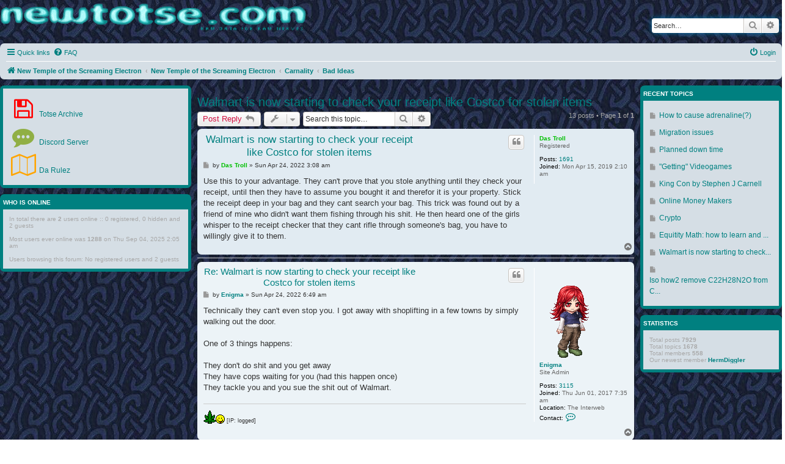

--- FILE ---
content_type: text/html; charset=UTF-8
request_url: https://newtotse.com/phpbb3/viewtopic.php?f=19&t=1730&p=8418&sid=1b093a47da05fa182207d333c3e5a521
body_size: 11078
content:
<!DOCTYPE html>
<html dir="ltr" lang="en-gb">
<head>
<meta charset="utf-8" />
<meta http-equiv="X-UA-Compatible" content="IE=edge">
<meta name="viewport" content="width=device-width, initial-scale=1" />

<title>Walmart is now starting to check your receipt like Costco for stolen items - New Totse</title>

	<link rel="alternate" type="application/atom+xml" title="Feed - New Totse" href="/phpbb3/feed?sid=b3ca8f2685e0ca09f05908a2a48458ca">	<link rel="alternate" type="application/atom+xml" title="Feed - News" href="/phpbb3/feed/news?sid=b3ca8f2685e0ca09f05908a2a48458ca">		<link rel="alternate" type="application/atom+xml" title="Feed - New Topics" href="/phpbb3/feed/topics?sid=b3ca8f2685e0ca09f05908a2a48458ca">	<link rel="alternate" type="application/atom+xml" title="Feed - Active Topics" href="/phpbb3/feed/topics_active?sid=b3ca8f2685e0ca09f05908a2a48458ca">	<link rel="alternate" type="application/atom+xml" title="Feed - Forum - Bad Ideas" href="/phpbb3/feed/forum/19?sid=b3ca8f2685e0ca09f05908a2a48458ca">	<link rel="alternate" type="application/atom+xml" title="Feed - Topic - Walmart is now starting to check your receipt like Costco for stolen items" href="/phpbb3/feed/topic/1730?sid=b3ca8f2685e0ca09f05908a2a48458ca">	
	<link rel="canonical" href="https://newtotse.com/phpbb3/viewtopic.php?t=1730">

<!--
	phpBB style name: prosilver
	Based on style:   prosilver (this is the default phpBB3 style)
	Original author:  Tom Beddard ( http://www.subBlue.com/ )
	Modified by:
-->

<link href="./assets/css/font-awesome.min.css?assets_version=158" rel="stylesheet">
<link href="./styles/TotseOG/theme/stylesheet.css?assets_version=158" rel="stylesheet">
<link href="./styles/TotseOG/theme/en/stylesheet.css?assets_version=158" rel="stylesheet">




<!--[if lte IE 9]>
	<link href="./styles/TotseOG/theme/tweaks.css?assets_version=158" rel="stylesheet">
<![endif]-->


<link href="./ext/blitze/sitemaker/styles/all/theme/assets/sitemaker.min.css?assets_version=158" rel="stylesheet" media="screen" />
<link href="./ext/phpbb/pages/styles/prosilver/theme/pages_common.css?assets_version=158" rel="stylesheet" media="screen" />



</head>
<body id="phpbb" class="nojs notouch section-viewtopic ltr ">


<div id="wrap" class="stretch">
	<a id="top" class="top-anchor" accesskey="t"></a>
	<div id="page-header">
		<div class="headerbar" role="banner">
					<div class="inner">

			<div id="site-description" class="site-description">
	<!-- Upper left corner - "NewTotse.com" Logo -->
			<a href="https://newtotse.com">
				<img src="images/newtotse01.png" border="0" width="504" height="62">
				<!-- img src="/images/newtotse01.png" border="0" -->
			</a>				<h1>
					<td width="43%" align="left">
		
		</td>
					
					  </h1>
				<p></p>
				<p class="skiplink"><a href="#start_here">Skip to content</a></p>
			</div>

									<div id="search-box" class="search-box search-header" role="search">
				<form action="./search.php?sid=b3ca8f2685e0ca09f05908a2a48458ca" method="get" id="search">
				<fieldset>
					<input name="keywords" id="keywords" type="search" maxlength="128" title="Search for keywords" class="inputbox search tiny" size="20" value="" placeholder="Search…" />
					<button class="button button-search" type="submit" title="Search">
						<i class="icon fa-search fa-fw" aria-hidden="true"></i><span class="sr-only">Search</span>
					</button>
					<a href="./search.php?sid=b3ca8f2685e0ca09f05908a2a48458ca" class="button button-search-end" title="Advanced search">
						<i class="icon fa-cog fa-fw" aria-hidden="true"></i><span class="sr-only">Advanced search</span>
					</a>
					<input type="hidden" name="sid" value="b3ca8f2685e0ca09f05908a2a48458ca" />

				</fieldset>
				</form>
			</div>
						
			</div>
					</div>
				<div class="navbar" role="navigation">
	<div class="inner">

	<ul id="nav-main" class="nav-main linklist" role="menubar">

		<li id="quick-links" class="quick-links dropdown-container responsive-menu" data-skip-responsive="true">
			<a href="#" class="dropdown-trigger">
				<i class="icon fa-bars fa-fw" aria-hidden="true"></i><span>Quick links</span>
			</a>
			<div class="dropdown">
				<div class="pointer"><div class="pointer-inner"></div></div>
				<ul class="dropdown-contents" role="menu">
					
											<li class="separator"></li>
																			<li>
								<a href="./search.php?search_id=newposts&amp;sid=b3ca8f2685e0ca09f05908a2a48458ca" role="menuitem">
									<i class="icon fa-file-o fa-fw icon-red" aria-hidden="true"></i><span>New posts</span>
								</a>
							</li>
																			<li>
								<a href="./search.php?search_id=unanswered&amp;sid=b3ca8f2685e0ca09f05908a2a48458ca" role="menuitem">
									<i class="icon fa-file-o fa-fw icon-gray" aria-hidden="true"></i><span>Unanswered topics</span>
								</a>
							</li>
							<li>
								<a href="./search.php?search_id=active_topics&amp;sid=b3ca8f2685e0ca09f05908a2a48458ca" role="menuitem">
									<i class="icon fa-file-o fa-fw icon-blue" aria-hidden="true"></i><span>Active topics</span>
								</a>
							</li>
							<li class="separator"></li>
							<li>
								<a href="./search.php?sid=b3ca8f2685e0ca09f05908a2a48458ca" role="menuitem">
									<i class="icon fa-search fa-fw" aria-hidden="true"></i><span>Search</span>
								</a>
							</li>
					
										<li class="separator"></li>

									</ul>
			</div>
		</li>

				<li data-last-responsive="true">
			<a href="/phpbb3/help/faq?sid=b3ca8f2685e0ca09f05908a2a48458ca" rel="help" title="Frequently Asked Questions" role="menuitem">
				<i class="icon fa-question-circle fa-fw" aria-hidden="true"></i><span>FAQ</span>
			</a>
		</li>
						
			<li class="rightside"  data-skip-responsive="true">
			<a href="./ucp.php?mode=login&amp;redirect=viewtopic.php%3Ff%3D19%26p%3D8418%26t%3D1730&amp;sid=b3ca8f2685e0ca09f05908a2a48458ca" title="Login" accesskey="x" role="menuitem">
				<i class="icon fa-power-off fa-fw" aria-hidden="true"></i><span>Login</span>
			</a>
		</li>
						</ul>

	<ul id="nav-breadcrumbs" class="nav-breadcrumbs linklist navlinks" role="menubar">
				
		
		<li class="breadcrumbs" itemscope itemtype="https://schema.org/BreadcrumbList">

							<span class="crumb" itemtype="https://schema.org/ListItem" itemprop="itemListElement" itemscope><a itemprop="item" href="https://newtotse.com/phpbb3" data-navbar-reference="home"><i class="icon fa-home fa-fw" aria-hidden="true"></i><span itemprop="name">New Temple of the Screaming Electron</span></a><meta itemprop="position" content="1" /></span>
			
							<span class="crumb" itemtype="https://schema.org/ListItem" itemprop="itemListElement" itemscope><a itemprop="item" href="./index.php?sid=b3ca8f2685e0ca09f05908a2a48458ca" accesskey="h" data-navbar-reference="index"><span itemprop="name">New Temple of the Screaming Electron</span></a><meta itemprop="position" content="2" /></span>

											
								<span class="crumb" itemtype="https://schema.org/ListItem" itemprop="itemListElement" itemscope data-forum-id="8"><a itemprop="item" href="./viewforum.php?f=8&amp;sid=b3ca8f2685e0ca09f05908a2a48458ca"><span itemprop="name">Carnality</span></a><meta itemprop="position" content="3" /></span>
															
								<span class="crumb" itemtype="https://schema.org/ListItem" itemprop="itemListElement" itemscope data-forum-id="19"><a itemprop="item" href="./viewforum.php?f=19&amp;sid=b3ca8f2685e0ca09f05908a2a48458ca"><span itemprop="name">Bad Ideas</span></a><meta itemprop="position" content="4" /></span>
							
					</li>

		
					<li class="rightside responsive-search">
				<a href="./search.php?sid=b3ca8f2685e0ca09f05908a2a48458ca" title="View the advanced search options" role="menuitem">
					<i class="icon fa-search fa-fw" aria-hidden="true"></i><span class="sr-only">Search</span>
				</a>
			</li>
			</ul>

	</div>
</div>
	</div>

	
	<a id="start_here" class="anchor"></a>
	<div id="page-body" class="page-body" role="main">
		
			<div class="sm-block-spacing"></div>

	


	<div class="sitemaker">
		
		<div class="grid-noBottom">
			<div class="col-9_sm-12">
				
				<div class="grid-noBottom">
					<div class="col-9_sm-12">
						
						<div class="sm-module sm-block-spacing">

<h2 class="topic-title"><a href="./viewtopic.php?t=1730&amp;sid=b3ca8f2685e0ca09f05908a2a48458ca">Walmart is now starting to check your receipt like Costco for stolen items</a></h2>
<!-- NOTE: remove the style="display: none" when you want to have the forum description on the topic body -->
<div style="display: none !important;">Fraud, vandalism, torture, theft, revenge, scams, and other bad ideas. Please do a forum search and site search before posting. Questions about explosives, drugs, weapons, and hacking do not belong in this forum. Please keep things theoretical in nature. Do not admit to crimes you have done or are planning to do.<br /></div>


<div class="action-bar bar-top">
	
			<a href="./posting.php?mode=reply&amp;t=1730&amp;sid=b3ca8f2685e0ca09f05908a2a48458ca" class="button" title="Post a reply">
							<span>Post Reply</span> <i class="icon fa-reply fa-fw" aria-hidden="true"></i>
					</a>
	
			<div class="dropdown-container dropdown-button-control topic-tools">
		<span title="Topic tools" class="button button-secondary dropdown-trigger dropdown-select">
			<i class="icon fa-wrench fa-fw" aria-hidden="true"></i>
			<span class="caret"><i class="icon fa-sort-down fa-fw" aria-hidden="true"></i></span>
		</span>
		<div class="dropdown">
			<div class="pointer"><div class="pointer-inner"></div></div>
			<ul class="dropdown-contents">
																												<li>
					<a href="./viewtopic.php?t=1730&amp;sid=b3ca8f2685e0ca09f05908a2a48458ca&amp;view=print" title="Print view" accesskey="p">
						<i class="icon fa-print fa-fw" aria-hidden="true"></i><span>Print view</span>
					</a>
				</li>
											</ul>
		</div>
	</div>
	
			<div class="search-box" role="search">
			<form method="get" id="topic-search" action="./search.php?sid=b3ca8f2685e0ca09f05908a2a48458ca">
			<fieldset>
				<input class="inputbox search tiny"  type="search" name="keywords" id="search_keywords" size="20" placeholder="Search this topic…" />
				<button class="button button-search" type="submit" title="Search">
					<i class="icon fa-search fa-fw" aria-hidden="true"></i><span class="sr-only">Search</span>
				</button>
				<a href="./search.php?sid=b3ca8f2685e0ca09f05908a2a48458ca" class="button button-search-end" title="Advanced search">
					<i class="icon fa-cog fa-fw" aria-hidden="true"></i><span class="sr-only">Advanced search</span>
				</a>
				<input type="hidden" name="t" value="1730" />
<input type="hidden" name="sf" value="msgonly" />
<input type="hidden" name="sid" value="b3ca8f2685e0ca09f05908a2a48458ca" />

			</fieldset>
			</form>
		</div>
	
			<div class="pagination">
			13 posts
							&bull; Page <strong>1</strong> of <strong>1</strong>
					</div>
		</div>




			<div id="p7871" class="post has-profile bg2">
		<div class="inner">

		<dl class="postprofile" id="profile7871">
			<dt class="has-profile-rank no-avatar">
				<div class="avatar-container">
																			</div>
								<a href="./memberlist.php?mode=viewprofile&amp;u=262&amp;sid=b3ca8f2685e0ca09f05908a2a48458ca" style="color: #00BF00;" class="username-coloured">Das Troll</a>							</dt>

						<dd class="profile-rank">Registered</dd>			
		<dd class="profile-posts"><strong>Posts:</strong> <a href="./search.php?author_id=262&amp;sr=posts&amp;sid=b3ca8f2685e0ca09f05908a2a48458ca">1691</a></dd>		<dd class="profile-joined"><strong>Joined:</strong> Mon Apr 15, 2019 2:10 am</dd>		
		
						
						
		</dl>

		<div class="postbody">
						<div id="post_content7871">

						<h3 class="first"><a href="#p7871">Walmart is now starting to check your receipt like Costco for stolen items</a></h3>

													<ul class="post-buttons">
																																									<li>
							<a href="./posting.php?mode=quote&amp;p=7871&amp;sid=b3ca8f2685e0ca09f05908a2a48458ca" title="Reply with quote" class="button button-icon-only">
								<i class="icon fa-quote-left fa-fw" aria-hidden="true"></i><span class="sr-only">Quote</span>
							</a>
						</li>
														</ul>
							
						<p class="author">
									<a class="unread" href="./viewtopic.php?p=7871&amp;sid=b3ca8f2685e0ca09f05908a2a48458ca#p7871" title="Post">
						<i class="icon fa-file fa-fw icon-lightgray icon-md" aria-hidden="true"></i><span class="sr-only">Post</span>
					</a>
								<span class="responsive-hide">by <strong><a href="./memberlist.php?mode=viewprofile&amp;u=262&amp;sid=b3ca8f2685e0ca09f05908a2a48458ca" style="color: #00BF00;" class="username-coloured">Das Troll</a></strong> &raquo; </span>Sun Apr 24, 2022 3:08 am
			</p>
			
			
			
			<div class="content">Use this to your advantage. They can't prove that you stole anything until they check your receipt, until then they have to assume you bought it and therefor it is your property. Stick the receipt deep in your bag and they cant search your bag. This trick was found out by a friend of mine who didn't want them fishing through his shit. He then heard one of the girls whisper to the receipt checker that they cant rifle through someone's bag, you have to willingly give it to them.</div>

			
									
									
						</div>

		</div>

				<div class="back2top">
						<a href="#top" class="top" title="Top">
				<i class="icon fa-chevron-circle-up fa-fw icon-gray" aria-hidden="true"></i>
				<span class="sr-only">Top</span>
			</a>
					</div>
		
		</div>
	</div>

	<hr class="" />
				<div id="p7872" class="post has-profile bg1">
		<div class="inner">

		<dl class="postprofile" id="profile7872">
			<dt class="has-profile-rank has-avatar">
				<div class="avatar-container">
																<a href="./memberlist.php?mode=viewprofile&amp;u=2&amp;sid=b3ca8f2685e0ca09f05908a2a48458ca" class="avatar"><img class="avatar" src="https://a1cdn.gaiaonline.com/dress-up/avatar/ava/19/61/4c462af0416119_flip.png" width="120" height="150" alt="User avatar" /></a>														</div>
								<a href="./memberlist.php?mode=viewprofile&amp;u=2&amp;sid=b3ca8f2685e0ca09f05908a2a48458ca" class="username">Enigma</a>							</dt>

						<dd class="profile-rank">Site Admin</dd>			
		<dd class="profile-posts"><strong>Posts:</strong> <a href="./search.php?author_id=2&amp;sr=posts&amp;sid=b3ca8f2685e0ca09f05908a2a48458ca">3115</a></dd>		<dd class="profile-joined"><strong>Joined:</strong> Thu Jun 01, 2017 7:35 am</dd>		
		
											<dd class="profile-custom-field profile-phpbb_location"><strong>Location:</strong> The Interweb</dd>
																	
							<dd class="profile-contact">
				<strong>Contact:</strong>
				<div class="dropdown-container dropdown-left">
					<a href="#" class="dropdown-trigger" title="Contact Enigma">
						<i class="icon fa-commenting-o fa-fw icon-lg" aria-hidden="true"></i><span class="sr-only">Contact Enigma</span>
					</a>
					<div class="dropdown">
						<div class="pointer"><div class="pointer-inner"></div></div>
						<div class="dropdown-contents contact-icons">
																																								<div>
																	<a href="https://newtotse.com" title="Website">
										<span class="contact-icon phpbb_website-icon">Website</span>
									</a>
																																																<a href="https://youtube.com/user/helladamnleet" title="YouTube" class="last-cell">
										<span class="contact-icon phpbb_youtube-icon">YouTube</span>
									</a>
																	</div>
																					</div>
					</div>
				</div>
			</dd>
				
		</dl>

		<div class="postbody">
						<div id="post_content7872">

						<h3 ><a href="#p7872">Re: Walmart is now starting to check your receipt like Costco for stolen items</a></h3>

													<ul class="post-buttons">
																																									<li>
							<a href="./posting.php?mode=quote&amp;p=7872&amp;sid=b3ca8f2685e0ca09f05908a2a48458ca" title="Reply with quote" class="button button-icon-only">
								<i class="icon fa-quote-left fa-fw" aria-hidden="true"></i><span class="sr-only">Quote</span>
							</a>
						</li>
														</ul>
							
						<p class="author">
									<a class="unread" href="./viewtopic.php?p=7872&amp;sid=b3ca8f2685e0ca09f05908a2a48458ca#p7872" title="Post">
						<i class="icon fa-file fa-fw icon-lightgray icon-md" aria-hidden="true"></i><span class="sr-only">Post</span>
					</a>
								<span class="responsive-hide">by <strong><a href="./memberlist.php?mode=viewprofile&amp;u=2&amp;sid=b3ca8f2685e0ca09f05908a2a48458ca" class="username">Enigma</a></strong> &raquo; </span>Sun Apr 24, 2022 6:49 am
			</p>
			
			
			
			<div class="content">Technically they can't even stop you. I got away with shoplifting in a few towns by simply walking out the door.<br>
<br>
One of 3 things happens:<br>
<br>
They don't do shit and you get away<br>
They have cops waiting for you (had this happen once)<br>
They tackle you and you sue the shit out of Walmart.</div>

			
									
									<div id="sig7872" class="signature"><img class="smilies" src="./images/smilies/weed.gif" width="35" height="30" alt=":weed:" title="Weed">                                                                                                                                                                                                                    <span style="font-size: 85%; line-height: normal">[IP: logged]</span></div>
						</div>

		</div>

				<div class="back2top">
						<a href="#top" class="top" title="Top">
				<i class="icon fa-chevron-circle-up fa-fw icon-gray" aria-hidden="true"></i>
				<span class="sr-only">Top</span>
			</a>
					</div>
		
		</div>
	</div>

	<hr class="" />
				<div id="p7873" class="post has-profile bg2">
		<div class="inner">

		<dl class="postprofile" id="profile7873">
			<dt class="has-profile-rank no-avatar">
				<div class="avatar-container">
																			</div>
								<a href="./memberlist.php?mode=viewprofile&amp;u=498&amp;sid=b3ca8f2685e0ca09f05908a2a48458ca" class="username">kingoffrogs</a>							</dt>

						<dd class="profile-rank">Registered</dd>			
		<dd class="profile-posts"><strong>Posts:</strong> <a href="./search.php?author_id=498&amp;sr=posts&amp;sid=b3ca8f2685e0ca09f05908a2a48458ca">70</a></dd>		<dd class="profile-joined"><strong>Joined:</strong> Fri May 22, 2020 10:21 am</dd>		
		
						
						
		</dl>

		<div class="postbody">
						<div id="post_content7873">

						<h3 ><a href="#p7873">Re: Walmart is now starting to check your receipt like Costco for stolen items</a></h3>

													<ul class="post-buttons">
																																									<li>
							<a href="./posting.php?mode=quote&amp;p=7873&amp;sid=b3ca8f2685e0ca09f05908a2a48458ca" title="Reply with quote" class="button button-icon-only">
								<i class="icon fa-quote-left fa-fw" aria-hidden="true"></i><span class="sr-only">Quote</span>
							</a>
						</li>
														</ul>
							
						<p class="author">
									<a class="unread" href="./viewtopic.php?p=7873&amp;sid=b3ca8f2685e0ca09f05908a2a48458ca#p7873" title="Post">
						<i class="icon fa-file fa-fw icon-lightgray icon-md" aria-hidden="true"></i><span class="sr-only">Post</span>
					</a>
								<span class="responsive-hide">by <strong><a href="./memberlist.php?mode=viewprofile&amp;u=498&amp;sid=b3ca8f2685e0ca09f05908a2a48458ca" class="username">kingoffrogs</a></strong> &raquo; </span>Sun Apr 24, 2022 1:03 pm
			</p>
			
			
			
			<div class="content">It depends on what state you're in too, but you could still sue the store if the employee went beyond store policy</div>

			
									
									<div id="sig7873" class="signature"><em>Stay safe out there, stranger.  <img class="smilies" src="./images/smilies/sun.gif" width="31" height="31" alt=":sun:" title="Sun"> </em></div>
						</div>

		</div>

				<div class="back2top">
						<a href="#top" class="top" title="Top">
				<i class="icon fa-chevron-circle-up fa-fw icon-gray" aria-hidden="true"></i>
				<span class="sr-only">Top</span>
			</a>
					</div>
		
		</div>
	</div>

	<hr class="" />
				<div id="p7874" class="post has-profile bg1">
		<div class="inner">

		<dl class="postprofile" id="profile7874">
			<dt class="has-profile-rank has-avatar">
				<div class="avatar-container">
																<a href="./memberlist.php?mode=viewprofile&amp;u=2&amp;sid=b3ca8f2685e0ca09f05908a2a48458ca" class="avatar"><img class="avatar" src="https://a1cdn.gaiaonline.com/dress-up/avatar/ava/19/61/4c462af0416119_flip.png" width="120" height="150" alt="User avatar" /></a>														</div>
								<a href="./memberlist.php?mode=viewprofile&amp;u=2&amp;sid=b3ca8f2685e0ca09f05908a2a48458ca" class="username">Enigma</a>							</dt>

						<dd class="profile-rank">Site Admin</dd>			
		<dd class="profile-posts"><strong>Posts:</strong> <a href="./search.php?author_id=2&amp;sr=posts&amp;sid=b3ca8f2685e0ca09f05908a2a48458ca">3115</a></dd>		<dd class="profile-joined"><strong>Joined:</strong> Thu Jun 01, 2017 7:35 am</dd>		
		
											<dd class="profile-custom-field profile-phpbb_location"><strong>Location:</strong> The Interweb</dd>
																	
							<dd class="profile-contact">
				<strong>Contact:</strong>
				<div class="dropdown-container dropdown-left">
					<a href="#" class="dropdown-trigger" title="Contact Enigma">
						<i class="icon fa-commenting-o fa-fw icon-lg" aria-hidden="true"></i><span class="sr-only">Contact Enigma</span>
					</a>
					<div class="dropdown">
						<div class="pointer"><div class="pointer-inner"></div></div>
						<div class="dropdown-contents contact-icons">
																																								<div>
																	<a href="https://newtotse.com" title="Website">
										<span class="contact-icon phpbb_website-icon">Website</span>
									</a>
																																																<a href="https://youtube.com/user/helladamnleet" title="YouTube" class="last-cell">
										<span class="contact-icon phpbb_youtube-icon">YouTube</span>
									</a>
																	</div>
																					</div>
					</div>
				</div>
			</dd>
				
		</dl>

		<div class="postbody">
						<div id="post_content7874">

						<h3 ><a href="#p7874">Re: Walmart is now starting to check your receipt like Costco for stolen items</a></h3>

													<ul class="post-buttons">
																																									<li>
							<a href="./posting.php?mode=quote&amp;p=7874&amp;sid=b3ca8f2685e0ca09f05908a2a48458ca" title="Reply with quote" class="button button-icon-only">
								<i class="icon fa-quote-left fa-fw" aria-hidden="true"></i><span class="sr-only">Quote</span>
							</a>
						</li>
														</ul>
							
						<p class="author">
									<a class="unread" href="./viewtopic.php?p=7874&amp;sid=b3ca8f2685e0ca09f05908a2a48458ca#p7874" title="Post">
						<i class="icon fa-file fa-fw icon-lightgray icon-md" aria-hidden="true"></i><span class="sr-only">Post</span>
					</a>
								<span class="responsive-hide">by <strong><a href="./memberlist.php?mode=viewprofile&amp;u=2&amp;sid=b3ca8f2685e0ca09f05908a2a48458ca" class="username">Enigma</a></strong> &raquo; </span>Sun Apr 24, 2022 3:15 pm
			</p>
			
			
			
			<div class="content">This actually reminds me of a story:<br>
<br>
So a few years back I kept getting stopped at the door, like, literally every single time I went to Walmart, and it was usually by the same lady. One 112o day I finally had enough and started losing my fucking shit on the greeter about how I was being discriminated against, and the only reason I was getting stopped was because I was wearing baggy jeans and a white tank top, et cetera et cetera until eventually the manager came to diffuse the situation and I told them that I get stopped every single fucking time. They tried saying it was because it was "store policy" to stop anyone without a visible receipt but I shot that shit right down with how I watched a steady stream of people walk through and one person even set off the alarm while they were busy harassing me.<br>
<br>
TL/DR: I caused a scene and never got stopped again, so I guess act really sus and get caught with nothing a few times so they just assume you're a suspicious looking person.</div>

			
									
									<div id="sig7874" class="signature"><img class="smilies" src="./images/smilies/weed.gif" width="35" height="30" alt=":weed:" title="Weed">                                                                                                                                                                                                                    <span style="font-size: 85%; line-height: normal">[IP: logged]</span></div>
						</div>

		</div>

				<div class="back2top">
						<a href="#top" class="top" title="Top">
				<i class="icon fa-chevron-circle-up fa-fw icon-gray" aria-hidden="true"></i>
				<span class="sr-only">Top</span>
			</a>
					</div>
		
		</div>
	</div>

	<hr class="" />
				<div id="p7876" class="post has-profile bg2">
		<div class="inner">

		<dl class="postprofile" id="profile7876">
			<dt class="has-profile-rank no-avatar">
				<div class="avatar-container">
																			</div>
								<a href="./memberlist.php?mode=viewprofile&amp;u=498&amp;sid=b3ca8f2685e0ca09f05908a2a48458ca" class="username">kingoffrogs</a>							</dt>

						<dd class="profile-rank">Registered</dd>			
		<dd class="profile-posts"><strong>Posts:</strong> <a href="./search.php?author_id=498&amp;sr=posts&amp;sid=b3ca8f2685e0ca09f05908a2a48458ca">70</a></dd>		<dd class="profile-joined"><strong>Joined:</strong> Fri May 22, 2020 10:21 am</dd>		
		
						
						
		</dl>

		<div class="postbody">
						<div id="post_content7876">

						<h3 ><a href="#p7876">Re: Walmart is now starting to check your receipt like Costco for stolen items</a></h3>

													<ul class="post-buttons">
																																									<li>
							<a href="./posting.php?mode=quote&amp;p=7876&amp;sid=b3ca8f2685e0ca09f05908a2a48458ca" title="Reply with quote" class="button button-icon-only">
								<i class="icon fa-quote-left fa-fw" aria-hidden="true"></i><span class="sr-only">Quote</span>
							</a>
						</li>
														</ul>
							
						<p class="author">
									<a class="unread" href="./viewtopic.php?p=7876&amp;sid=b3ca8f2685e0ca09f05908a2a48458ca#p7876" title="Post">
						<i class="icon fa-file fa-fw icon-lightgray icon-md" aria-hidden="true"></i><span class="sr-only">Post</span>
					</a>
								<span class="responsive-hide">by <strong><a href="./memberlist.php?mode=viewprofile&amp;u=498&amp;sid=b3ca8f2685e0ca09f05908a2a48458ca" class="username">kingoffrogs</a></strong> &raquo; </span>Mon Apr 25, 2022 4:06 pm
			</p>
			
			
			
			<div class="content">Shit bro, works for you then it might work for me lol. If I shoplifted, I would only do small stuff, like up to 30$ of merchandise so it would be easier to conceal.</div>

			
									
									<div id="sig7876" class="signature"><em>Stay safe out there, stranger.  <img class="smilies" src="./images/smilies/sun.gif" width="31" height="31" alt=":sun:" title="Sun"> </em></div>
						</div>

		</div>

				<div class="back2top">
						<a href="#top" class="top" title="Top">
				<i class="icon fa-chevron-circle-up fa-fw icon-gray" aria-hidden="true"></i>
				<span class="sr-only">Top</span>
			</a>
					</div>
		
		</div>
	</div>

	<hr class="" />
				<div id="p7877" class="post has-profile bg1">
		<div class="inner">

		<dl class="postprofile" id="profile7877">
			<dt class="has-profile-rank has-avatar">
				<div class="avatar-container">
																<a href="./memberlist.php?mode=viewprofile&amp;u=2&amp;sid=b3ca8f2685e0ca09f05908a2a48458ca" class="avatar"><img class="avatar" src="https://a1cdn.gaiaonline.com/dress-up/avatar/ava/19/61/4c462af0416119_flip.png" width="120" height="150" alt="User avatar" /></a>														</div>
								<a href="./memberlist.php?mode=viewprofile&amp;u=2&amp;sid=b3ca8f2685e0ca09f05908a2a48458ca" class="username">Enigma</a>							</dt>

						<dd class="profile-rank">Site Admin</dd>			
		<dd class="profile-posts"><strong>Posts:</strong> <a href="./search.php?author_id=2&amp;sr=posts&amp;sid=b3ca8f2685e0ca09f05908a2a48458ca">3115</a></dd>		<dd class="profile-joined"><strong>Joined:</strong> Thu Jun 01, 2017 7:35 am</dd>		
		
											<dd class="profile-custom-field profile-phpbb_location"><strong>Location:</strong> The Interweb</dd>
																	
							<dd class="profile-contact">
				<strong>Contact:</strong>
				<div class="dropdown-container dropdown-left">
					<a href="#" class="dropdown-trigger" title="Contact Enigma">
						<i class="icon fa-commenting-o fa-fw icon-lg" aria-hidden="true"></i><span class="sr-only">Contact Enigma</span>
					</a>
					<div class="dropdown">
						<div class="pointer"><div class="pointer-inner"></div></div>
						<div class="dropdown-contents contact-icons">
																																								<div>
																	<a href="https://newtotse.com" title="Website">
										<span class="contact-icon phpbb_website-icon">Website</span>
									</a>
																																																<a href="https://youtube.com/user/helladamnleet" title="YouTube" class="last-cell">
										<span class="contact-icon phpbb_youtube-icon">YouTube</span>
									</a>
																	</div>
																					</div>
					</div>
				</div>
			</dd>
				
		</dl>

		<div class="postbody">
						<div id="post_content7877">

						<h3 ><a href="#p7877">Re: Walmart is now starting to check your receipt like Costco for stolen items</a></h3>

													<ul class="post-buttons">
																																									<li>
							<a href="./posting.php?mode=quote&amp;p=7877&amp;sid=b3ca8f2685e0ca09f05908a2a48458ca" title="Reply with quote" class="button button-icon-only">
								<i class="icon fa-quote-left fa-fw" aria-hidden="true"></i><span class="sr-only">Quote</span>
							</a>
						</li>
														</ul>
							
						<p class="author">
									<a class="unread" href="./viewtopic.php?p=7877&amp;sid=b3ca8f2685e0ca09f05908a2a48458ca#p7877" title="Post">
						<i class="icon fa-file fa-fw icon-lightgray icon-md" aria-hidden="true"></i><span class="sr-only">Post</span>
					</a>
								<span class="responsive-hide">by <strong><a href="./memberlist.php?mode=viewprofile&amp;u=2&amp;sid=b3ca8f2685e0ca09f05908a2a48458ca" class="username">Enigma</a></strong> &raquo; </span>Mon Apr 25, 2022 6:12 pm
			</p>
			
			
			
			<div class="content">Yeah, places don't want to be accused of profiling. It's really bad for business.</div>

			
									
									<div id="sig7877" class="signature"><img class="smilies" src="./images/smilies/weed.gif" width="35" height="30" alt=":weed:" title="Weed">                                                                                                                                                                                                                    <span style="font-size: 85%; line-height: normal">[IP: logged]</span></div>
						</div>

		</div>

				<div class="back2top">
						<a href="#top" class="top" title="Top">
				<i class="icon fa-chevron-circle-up fa-fw icon-gray" aria-hidden="true"></i>
				<span class="sr-only">Top</span>
			</a>
					</div>
		
		</div>
	</div>

	<hr class="" />
				<div id="p8251" class="post has-profile bg2">
		<div class="inner">

		<dl class="postprofile" id="profile8251">
			<dt class="no-profile-rank no-avatar">
				<div class="avatar-container">
																			</div>
								<a href="./memberlist.php?mode=viewprofile&amp;u=2181&amp;sid=b3ca8f2685e0ca09f05908a2a48458ca" class="username">kirby</a>							</dt>

									
		<dd class="profile-posts"><strong>Posts:</strong> <a href="./search.php?author_id=2181&amp;sr=posts&amp;sid=b3ca8f2685e0ca09f05908a2a48458ca">7</a></dd>		<dd class="profile-joined"><strong>Joined:</strong> Wed Jun 29, 2022 6:12 am</dd>		
		
						
						
		</dl>

		<div class="postbody">
						<div id="post_content8251">

						<h3 ><a href="#p8251">Re: Walmart is now starting to check your receipt like Costco for stolen items</a></h3>

													<ul class="post-buttons">
																																									<li>
							<a href="./posting.php?mode=quote&amp;p=8251&amp;sid=b3ca8f2685e0ca09f05908a2a48458ca" title="Reply with quote" class="button button-icon-only">
								<i class="icon fa-quote-left fa-fw" aria-hidden="true"></i><span class="sr-only">Quote</span>
							</a>
						</li>
														</ul>
							
						<p class="author">
									<a class="unread" href="./viewtopic.php?p=8251&amp;sid=b3ca8f2685e0ca09f05908a2a48458ca#p8251" title="Post">
						<i class="icon fa-file fa-fw icon-lightgray icon-md" aria-hidden="true"></i><span class="sr-only">Post</span>
					</a>
								<span class="responsive-hide">by <strong><a href="./memberlist.php?mode=viewprofile&amp;u=2181&amp;sid=b3ca8f2685e0ca09f05908a2a48458ca" class="username">kirby</a></strong> &raquo; </span>Wed Jun 29, 2022 6:33 am
			</p>
			
			
			
			<div class="content">This is mostly inaccurate information - the door checker is mostly a fear tactic, depending on what you steal, it's a glance or two. There is no magic way the door greeter knows what you purchased, or not, but  looks at the bottom of the receipt for item count, type of item purchased, e.g. groceries or electronics and takes a look at you. <br>
<br>
I'm a fan of buying electronics, and liberating everything else, electronics really are worthless, tools are also watched closely now, but no one questions a grocery for food. Ever.</div>

			
									
									
						</div>

		</div>

				<div class="back2top">
						<a href="#top" class="top" title="Top">
				<i class="icon fa-chevron-circle-up fa-fw icon-gray" aria-hidden="true"></i>
				<span class="sr-only">Top</span>
			</a>
					</div>
		
		</div>
	</div>

	<hr class="" />
				<div id="p8255" class="post has-profile bg1">
		<div class="inner">

		<dl class="postprofile" id="profile8255">
			<dt class="has-profile-rank no-avatar">
				<div class="avatar-container">
																			</div>
								<a href="./memberlist.php?mode=viewprofile&amp;u=262&amp;sid=b3ca8f2685e0ca09f05908a2a48458ca" style="color: #00BF00;" class="username-coloured">Das Troll</a>							</dt>

						<dd class="profile-rank">Registered</dd>			
		<dd class="profile-posts"><strong>Posts:</strong> <a href="./search.php?author_id=262&amp;sr=posts&amp;sid=b3ca8f2685e0ca09f05908a2a48458ca">1691</a></dd>		<dd class="profile-joined"><strong>Joined:</strong> Mon Apr 15, 2019 2:10 am</dd>		
		
						
						
		</dl>

		<div class="postbody">
						<div id="post_content8255">

						<h3 ><a href="#p8255">Re: Walmart is now starting to check your receipt like Costco for stolen items</a></h3>

													<ul class="post-buttons">
																																									<li>
							<a href="./posting.php?mode=quote&amp;p=8255&amp;sid=b3ca8f2685e0ca09f05908a2a48458ca" title="Reply with quote" class="button button-icon-only">
								<i class="icon fa-quote-left fa-fw" aria-hidden="true"></i><span class="sr-only">Quote</span>
							</a>
						</li>
														</ul>
							
						<p class="author">
									<a class="unread" href="./viewtopic.php?p=8255&amp;sid=b3ca8f2685e0ca09f05908a2a48458ca#p8255" title="Post">
						<i class="icon fa-file fa-fw icon-lightgray icon-md" aria-hidden="true"></i><span class="sr-only">Post</span>
					</a>
								<span class="responsive-hide">by <strong><a href="./memberlist.php?mode=viewprofile&amp;u=262&amp;sid=b3ca8f2685e0ca09f05908a2a48458ca" style="color: #00BF00;" class="username-coloured">Das Troll</a></strong> &raquo; </span>Wed Jun 29, 2022 11:12 am
			</p>
			
			
			
			<div class="content"><blockquote><div><cite><a href="./memberlist.php?mode=viewprofile&amp;u=2181&amp;sid=b3ca8f2685e0ca09f05908a2a48458ca">kirby</a> wrote: <a href="./viewtopic.php?p=8251&amp;sid=b3ca8f2685e0ca09f05908a2a48458ca#p8251" data-post-id="8251" onclick="if(document.getElementById(hash.substr(1)))href=hash">↑</a><div class="responsive-hide">Wed Jun 29, 2022 6:33 am</div></cite>
This is mostly inaccurate information - the door checker is mostly a fear tactic, depending on what you steal, it's a glance or two. There is no magic way the door greeter knows what you purchased, or not, but  looks at the bottom of the receipt for item count, type of item purchased, e.g. groceries or electronics and takes a look at you. <br>
<br>
I'm a fan of buying electronics, and liberating everything else, electronics really are worthless, tools are also watched closely now, but no one questions a grocery for food. Ever.
</div></blockquote>

I used to go to thrift stores to look through their tools for craftsman tools, buy them for pennies, purposefully break them, then return them for new versions of the tool. Not sure the policy anymore to be honest.<br>
<br>
I'm glad to see more accurate information.</div>

			
									
									
						</div>

		</div>

				<div class="back2top">
						<a href="#top" class="top" title="Top">
				<i class="icon fa-chevron-circle-up fa-fw icon-gray" aria-hidden="true"></i>
				<span class="sr-only">Top</span>
			</a>
					</div>
		
		</div>
	</div>

	<hr class="" />
				<div id="p8389" class="post has-profile bg2">
		<div class="inner">

		<dl class="postprofile" id="profile8389">
			<dt class="no-profile-rank no-avatar">
				<div class="avatar-container">
																			</div>
								<a href="./memberlist.php?mode=viewprofile&amp;u=2181&amp;sid=b3ca8f2685e0ca09f05908a2a48458ca" class="username">kirby</a>							</dt>

									
		<dd class="profile-posts"><strong>Posts:</strong> <a href="./search.php?author_id=2181&amp;sr=posts&amp;sid=b3ca8f2685e0ca09f05908a2a48458ca">7</a></dd>		<dd class="profile-joined"><strong>Joined:</strong> Wed Jun 29, 2022 6:12 am</dd>		
		
						
						
		</dl>

		<div class="postbody">
						<div id="post_content8389">

						<h3 ><a href="#p8389">Re: Walmart is now starting to check your receipt like Costco for stolen items</a></h3>

													<ul class="post-buttons">
																																									<li>
							<a href="./posting.php?mode=quote&amp;p=8389&amp;sid=b3ca8f2685e0ca09f05908a2a48458ca" title="Reply with quote" class="button button-icon-only">
								<i class="icon fa-quote-left fa-fw" aria-hidden="true"></i><span class="sr-only">Quote</span>
							</a>
						</li>
														</ul>
							
						<p class="author">
									<a class="unread" href="./viewtopic.php?p=8389&amp;sid=b3ca8f2685e0ca09f05908a2a48458ca#p8389" title="Post">
						<i class="icon fa-file fa-fw icon-lightgray icon-md" aria-hidden="true"></i><span class="sr-only">Post</span>
					</a>
								<span class="responsive-hide">by <strong><a href="./memberlist.php?mode=viewprofile&amp;u=2181&amp;sid=b3ca8f2685e0ca09f05908a2a48458ca" class="username">kirby</a></strong> &raquo; </span>Fri Aug 05, 2022 3:37 pm
			</p>
			
			
			
			<div class="content"><blockquote><div><cite><a href="./memberlist.php?mode=viewprofile&amp;u=262&amp;sid=b3ca8f2685e0ca09f05908a2a48458ca">Das Troll</a> wrote: <a href="./viewtopic.php?p=8255&amp;sid=b3ca8f2685e0ca09f05908a2a48458ca#p8255" data-post-id="8255" onclick="if(document.getElementById(hash.substr(1)))href=hash">↑</a><div class="responsive-hide">Wed Jun 29, 2022 11:12 am</div></cite>
<blockquote><div><cite><a href="./memberlist.php?mode=viewprofile&amp;u=2181&amp;sid=b3ca8f2685e0ca09f05908a2a48458ca">kirby</a> wrote: <a href="./viewtopic.php?p=8251&amp;sid=b3ca8f2685e0ca09f05908a2a48458ca#p8251" data-post-id="8251" onclick="if(document.getElementById(hash.substr(1)))href=hash">↑</a><div class="responsive-hide">Wed Jun 29, 2022 6:33 am</div></cite>
This is mostly inaccurate information - the door checker is mostly a fear tactic, depending on what you steal, it's a glance or two. There is no magic way the door greeter knows what you purchased, or not, but  looks at the bottom of the receipt for item count, type of item purchased, e.g. groceries or electronics and takes a look at you. <br>
<br>
I'm a fan of buying electronics, and liberating everything else, electronics really are worthless, tools are also watched closely now, but no one questions a grocery for food. Ever.
</div></blockquote>

I used to go to thrift stores to look through their tools for craftsman tools, buy them for pennies, purposefully break them, then return them for new versions of the tool. Not sure the policy anymore to be honest.<br>
<br>
I'm glad to see more accurate information.
</div></blockquote>

Ironic, the older tools usually are more valuable and higher quality. Just because something is new, does not mean it is better.</div>

			
									
									
						</div>

		</div>

				<div class="back2top">
						<a href="#top" class="top" title="Top">
				<i class="icon fa-chevron-circle-up fa-fw icon-gray" aria-hidden="true"></i>
				<span class="sr-only">Top</span>
			</a>
					</div>
		
		</div>
	</div>

	<hr class="" />
				<div id="p8397" class="post has-profile bg1">
		<div class="inner">

		<dl class="postprofile" id="profile8397">
			<dt class="has-profile-rank no-avatar">
				<div class="avatar-container">
																			</div>
								<a href="./memberlist.php?mode=viewprofile&amp;u=262&amp;sid=b3ca8f2685e0ca09f05908a2a48458ca" style="color: #00BF00;" class="username-coloured">Das Troll</a>							</dt>

						<dd class="profile-rank">Registered</dd>			
		<dd class="profile-posts"><strong>Posts:</strong> <a href="./search.php?author_id=262&amp;sr=posts&amp;sid=b3ca8f2685e0ca09f05908a2a48458ca">1691</a></dd>		<dd class="profile-joined"><strong>Joined:</strong> Mon Apr 15, 2019 2:10 am</dd>		
		
						
						
		</dl>

		<div class="postbody">
						<div id="post_content8397">

						<h3 ><a href="#p8397">Re: Walmart is now starting to check your receipt like Costco for stolen items</a></h3>

													<ul class="post-buttons">
																																									<li>
							<a href="./posting.php?mode=quote&amp;p=8397&amp;sid=b3ca8f2685e0ca09f05908a2a48458ca" title="Reply with quote" class="button button-icon-only">
								<i class="icon fa-quote-left fa-fw" aria-hidden="true"></i><span class="sr-only">Quote</span>
							</a>
						</li>
														</ul>
							
						<p class="author">
									<a class="unread" href="./viewtopic.php?p=8397&amp;sid=b3ca8f2685e0ca09f05908a2a48458ca#p8397" title="Post">
						<i class="icon fa-file fa-fw icon-lightgray icon-md" aria-hidden="true"></i><span class="sr-only">Post</span>
					</a>
								<span class="responsive-hide">by <strong><a href="./memberlist.php?mode=viewprofile&amp;u=262&amp;sid=b3ca8f2685e0ca09f05908a2a48458ca" style="color: #00BF00;" class="username-coloured">Das Troll</a></strong> &raquo; </span>Sat Aug 06, 2022 4:00 am
			</p>
			
			
			
			<div class="content"><blockquote><div><cite><a href="./memberlist.php?mode=viewprofile&amp;u=2181&amp;sid=b3ca8f2685e0ca09f05908a2a48458ca">kirby</a> wrote: <a href="./viewtopic.php?p=8389&amp;sid=b3ca8f2685e0ca09f05908a2a48458ca#p8389" data-post-id="8389" onclick="if(document.getElementById(hash.substr(1)))href=hash">↑</a><div class="responsive-hide">Fri Aug 05, 2022 3:37 pm</div></cite>
<blockquote><div><cite><a href="./memberlist.php?mode=viewprofile&amp;u=262&amp;sid=b3ca8f2685e0ca09f05908a2a48458ca">Das Troll</a> wrote: <a href="./viewtopic.php?p=8255&amp;sid=b3ca8f2685e0ca09f05908a2a48458ca#p8255" data-post-id="8255" onclick="if(document.getElementById(hash.substr(1)))href=hash">↑</a><div class="responsive-hide">Wed Jun 29, 2022 11:12 am</div></cite>
<blockquote><div><cite><a href="./memberlist.php?mode=viewprofile&amp;u=2181&amp;sid=b3ca8f2685e0ca09f05908a2a48458ca">kirby</a> wrote: <a href="./viewtopic.php?p=8251&amp;sid=b3ca8f2685e0ca09f05908a2a48458ca#p8251" data-post-id="8251" onclick="if(document.getElementById(hash.substr(1)))href=hash">↑</a><div class="responsive-hide">Wed Jun 29, 2022 6:33 am</div></cite>
This is mostly inaccurate information - the door checker is mostly a fear tactic, depending on what you steal, it's a glance or two. There is no magic way the door greeter knows what you purchased, or not, but  looks at the bottom of the receipt for item count, type of item purchased, e.g. groceries or electronics and takes a look at you. <br>
<br>
I'm a fan of buying electronics, and liberating everything else, electronics really are worthless, tools are also watched closely now, but no one questions a grocery for food. Ever.
</div></blockquote>

I used to go to thrift stores to look through their tools for craftsman tools, buy them for pennies, purposefully break them, then return them for new versions of the tool. Not sure the policy anymore to be honest.<br>
<br>
I'm glad to see more accurate information.
</div></blockquote>

Ironic, the older tools usually are more valuable and higher quality. Just because something is new, does not mean it is better.
</div></blockquote>

Do whatever gets you the most money I say. I have a bunch of old Craftsman tools that I would never break for some newer, inferior plastic handled bullshit. But there are things I've found that are just beat up and newer. Why not break them, get a new one, then sell it?</div>

			
									
									
						</div>

		</div>

				<div class="back2top">
						<a href="#top" class="top" title="Top">
				<i class="icon fa-chevron-circle-up fa-fw icon-gray" aria-hidden="true"></i>
				<span class="sr-only">Top</span>
			</a>
					</div>
		
		</div>
	</div>

	<hr class="" />
				<div id="p8408" class="post has-profile bg2">
		<div class="inner">

		<dl class="postprofile" id="profile8408">
			<dt class="no-profile-rank no-avatar">
				<div class="avatar-container">
																			</div>
								<a href="./memberlist.php?mode=viewprofile&amp;u=2181&amp;sid=b3ca8f2685e0ca09f05908a2a48458ca" class="username">kirby</a>							</dt>

									
		<dd class="profile-posts"><strong>Posts:</strong> <a href="./search.php?author_id=2181&amp;sr=posts&amp;sid=b3ca8f2685e0ca09f05908a2a48458ca">7</a></dd>		<dd class="profile-joined"><strong>Joined:</strong> Wed Jun 29, 2022 6:12 am</dd>		
		
						
						
		</dl>

		<div class="postbody">
						<div id="post_content8408">

						<h3 ><a href="#p8408">Re: Walmart is now starting to check your receipt like Costco for stolen items</a></h3>

													<ul class="post-buttons">
																																									<li>
							<a href="./posting.php?mode=quote&amp;p=8408&amp;sid=b3ca8f2685e0ca09f05908a2a48458ca" title="Reply with quote" class="button button-icon-only">
								<i class="icon fa-quote-left fa-fw" aria-hidden="true"></i><span class="sr-only">Quote</span>
							</a>
						</li>
														</ul>
							
						<p class="author">
									<a class="unread" href="./viewtopic.php?p=8408&amp;sid=b3ca8f2685e0ca09f05908a2a48458ca#p8408" title="Post">
						<i class="icon fa-file fa-fw icon-lightgray icon-md" aria-hidden="true"></i><span class="sr-only">Post</span>
					</a>
								<span class="responsive-hide">by <strong><a href="./memberlist.php?mode=viewprofile&amp;u=2181&amp;sid=b3ca8f2685e0ca09f05908a2a48458ca" class="username">kirby</a></strong> &raquo; </span>Mon Aug 08, 2022 9:14 am
			</p>
			
			
			
			<div class="content"><blockquote><div><cite><a href="./memberlist.php?mode=viewprofile&amp;u=262&amp;sid=b3ca8f2685e0ca09f05908a2a48458ca">Das Troll</a> wrote: <a href="./viewtopic.php?p=8397&amp;sid=b3ca8f2685e0ca09f05908a2a48458ca#p8397" data-post-id="8397" onclick="if(document.getElementById(hash.substr(1)))href=hash">↑</a><div class="responsive-hide">Sat Aug 06, 2022 4:00 am</div></cite>
<blockquote><div><cite><a href="./memberlist.php?mode=viewprofile&amp;u=2181&amp;sid=b3ca8f2685e0ca09f05908a2a48458ca">kirby</a> wrote: <a href="./viewtopic.php?p=8389&amp;sid=b3ca8f2685e0ca09f05908a2a48458ca#p8389" data-post-id="8389" onclick="if(document.getElementById(hash.substr(1)))href=hash">↑</a><div class="responsive-hide">Fri Aug 05, 2022 3:37 pm</div></cite>
<blockquote><div><cite><a href="./memberlist.php?mode=viewprofile&amp;u=262&amp;sid=b3ca8f2685e0ca09f05908a2a48458ca">Das Troll</a> wrote: <a href="./viewtopic.php?p=8255&amp;sid=b3ca8f2685e0ca09f05908a2a48458ca#p8255" data-post-id="8255" onclick="if(document.getElementById(hash.substr(1)))href=hash">↑</a><div class="responsive-hide">Wed Jun 29, 2022 11:12 am</div></cite>
<blockquote><div><cite><a href="./memberlist.php?mode=viewprofile&amp;u=2181&amp;sid=b3ca8f2685e0ca09f05908a2a48458ca">kirby</a> wrote: <a href="./viewtopic.php?p=8251&amp;sid=b3ca8f2685e0ca09f05908a2a48458ca#p8251" data-post-id="8251" onclick="if(document.getElementById(hash.substr(1)))href=hash">↑</a><div class="responsive-hide">Wed Jun 29, 2022 6:33 am</div></cite>
This is mostly inaccurate information - the door checker is mostly a fear tactic, depending on what you steal, it's a glance or two. There is no magic way the door greeter knows what you purchased, or not, but  looks at the bottom of the receipt for item count, type of item purchased, e.g. groceries or electronics and takes a look at you. <br>
<br>
I'm a fan of buying electronics, and liberating everything else, electronics really are worthless, tools are also watched closely now, but no one questions a grocery for food. Ever.
</div></blockquote>

I used to go to thrift stores to look through their tools for craftsman tools, buy them for pennies, purposefully break them, then return them for new versions of the tool. Not sure the policy anymore to be honest.<br>
<br>
I'm glad to see more accurate information.
</div></blockquote>

Ironic, the older tools usually are more valuable and higher quality. Just because something is new, does not mean it is better.
</div></blockquote>

Do whatever gets you the most money I say. I have a bunch of old Craftsman tools that I would never break for some newer, inferior plastic handled bullshit. But there are things I've found that are just beat up and newer. Why not break them, get a new one, then sell it?
</div></blockquote>

1. I understand that this is bad ideas, so unironically bad ideas.<br>
2. Craftsman warranty is no longer time, craftsman caps out to one year.<br>
3. If the tool is slightly damaged, the older item is probably more durable then newer item.<br>
4. Older craftsman tools carry a premium, if your goal is to resell crap - just list the old item and see how it goes, may be more or same as new w/o the extra work.<br>
5. This does not apply for items like toolbits or general wear items.<br>
6. I would suggest pawnshops too, that's how I furnished my complete tool collections and they will sell you bulk items for like $50-100, I bought like 500lb of sockets for like $ $60 because they had a thing in the middle of the store and they weren't going to sort it. I kept some good big sizes/snap on/matco and sold the rest on craigslist for more then I bought them all orginally lol. Not a bad idea at all, just basic flipping.<br>
7. BI is BI and BI should be fun, but if the "legit" way is easier and makes more money/less risk - why bother. <br>
8. I made a list, lol fml.</div>

			
									
									
						</div>

		</div>

				<div class="back2top">
						<a href="#top" class="top" title="Top">
				<i class="icon fa-chevron-circle-up fa-fw icon-gray" aria-hidden="true"></i>
				<span class="sr-only">Top</span>
			</a>
					</div>
		
		</div>
	</div>

	<hr class="" />
				<div id="p8409" class="post has-profile bg1">
		<div class="inner">

		<dl class="postprofile" id="profile8409">
			<dt class="has-profile-rank no-avatar">
				<div class="avatar-container">
																			</div>
								<a href="./memberlist.php?mode=viewprofile&amp;u=262&amp;sid=b3ca8f2685e0ca09f05908a2a48458ca" style="color: #00BF00;" class="username-coloured">Das Troll</a>							</dt>

						<dd class="profile-rank">Registered</dd>			
		<dd class="profile-posts"><strong>Posts:</strong> <a href="./search.php?author_id=262&amp;sr=posts&amp;sid=b3ca8f2685e0ca09f05908a2a48458ca">1691</a></dd>		<dd class="profile-joined"><strong>Joined:</strong> Mon Apr 15, 2019 2:10 am</dd>		
		
						
						
		</dl>

		<div class="postbody">
						<div id="post_content8409">

						<h3 ><a href="#p8409">Re: Walmart is now starting to check your receipt like Costco for stolen items</a></h3>

													<ul class="post-buttons">
																																									<li>
							<a href="./posting.php?mode=quote&amp;p=8409&amp;sid=b3ca8f2685e0ca09f05908a2a48458ca" title="Reply with quote" class="button button-icon-only">
								<i class="icon fa-quote-left fa-fw" aria-hidden="true"></i><span class="sr-only">Quote</span>
							</a>
						</li>
														</ul>
							
						<p class="author">
									<a class="unread" href="./viewtopic.php?p=8409&amp;sid=b3ca8f2685e0ca09f05908a2a48458ca#p8409" title="Post">
						<i class="icon fa-file fa-fw icon-lightgray icon-md" aria-hidden="true"></i><span class="sr-only">Post</span>
					</a>
								<span class="responsive-hide">by <strong><a href="./memberlist.php?mode=viewprofile&amp;u=262&amp;sid=b3ca8f2685e0ca09f05908a2a48458ca" style="color: #00BF00;" class="username-coloured">Das Troll</a></strong> &raquo; </span>Mon Aug 08, 2022 10:55 am
			</p>
			
			
			
			<div class="content"><blockquote><div><cite><a href="./memberlist.php?mode=viewprofile&amp;u=2181&amp;sid=b3ca8f2685e0ca09f05908a2a48458ca">kirby</a> wrote: <a href="./viewtopic.php?p=8408&amp;sid=b3ca8f2685e0ca09f05908a2a48458ca#p8408" data-post-id="8408" onclick="if(document.getElementById(hash.substr(1)))href=hash">↑</a><div class="responsive-hide">Mon Aug 08, 2022 9:14 am</div></cite>
<blockquote><div><cite><a href="./memberlist.php?mode=viewprofile&amp;u=262&amp;sid=b3ca8f2685e0ca09f05908a2a48458ca">Das Troll</a> wrote: <a href="./viewtopic.php?p=8397&amp;sid=b3ca8f2685e0ca09f05908a2a48458ca#p8397" data-post-id="8397" onclick="if(document.getElementById(hash.substr(1)))href=hash">↑</a><div class="responsive-hide">Sat Aug 06, 2022 4:00 am</div></cite>
<blockquote><div><cite><a href="./memberlist.php?mode=viewprofile&amp;u=2181&amp;sid=b3ca8f2685e0ca09f05908a2a48458ca">kirby</a> wrote: <a href="./viewtopic.php?p=8389&amp;sid=b3ca8f2685e0ca09f05908a2a48458ca#p8389" data-post-id="8389" onclick="if(document.getElementById(hash.substr(1)))href=hash">↑</a><div class="responsive-hide">Fri Aug 05, 2022 3:37 pm</div></cite>
<blockquote><div><cite><a href="./memberlist.php?mode=viewprofile&amp;u=262&amp;sid=b3ca8f2685e0ca09f05908a2a48458ca">Das Troll</a> wrote: <a href="./viewtopic.php?p=8255&amp;sid=b3ca8f2685e0ca09f05908a2a48458ca#p8255" data-post-id="8255" onclick="if(document.getElementById(hash.substr(1)))href=hash">↑</a><div class="responsive-hide">Wed Jun 29, 2022 11:12 am</div></cite>
<blockquote><div><cite><a href="./memberlist.php?mode=viewprofile&amp;u=2181&amp;sid=b3ca8f2685e0ca09f05908a2a48458ca">kirby</a> wrote: <a href="./viewtopic.php?p=8251&amp;sid=b3ca8f2685e0ca09f05908a2a48458ca#p8251" data-post-id="8251" onclick="if(document.getElementById(hash.substr(1)))href=hash">↑</a><div class="responsive-hide">Wed Jun 29, 2022 6:33 am</div></cite>
This is mostly inaccurate information - the door checker is mostly a fear tactic, depending on what you steal, it's a glance or two. There is no magic way the door greeter knows what you purchased, or not, but  looks at the bottom of the receipt for item count, type of item purchased, e.g. groceries or electronics and takes a look at you. <br>
<br>
I'm a fan of buying electronics, and liberating everything else, electronics really are worthless, tools are also watched closely now, but no one questions a grocery for food. Ever.
</div></blockquote>

I used to go to thrift stores to look through their tools for craftsman tools, buy them for pennies, purposefully break them, then return them for new versions of the tool. Not sure the policy anymore to be honest.<br>
<br>
I'm glad to see more accurate information.
</div></blockquote>

Ironic, the older tools usually are more valuable and higher quality. Just because something is new, does not mean it is better.
</div></blockquote>

Do whatever gets you the most money I say. I have a bunch of old Craftsman tools that I would never break for some newer, inferior plastic handled bullshit. But there are things I've found that are just beat up and newer. Why not break them, get a new one, then sell it?
</div></blockquote>

<br>
2. Craftsman warranty is no longer time, craftsman caps out to one year.
</div></blockquote>

It's been a while since I did this, didn't know they changed up the warranty again. It used to be a forever warranty, then it became for life (I think), now it's down to a year? Shame.</div>

			
									
									
						</div>

		</div>

				<div class="back2top">
						<a href="#top" class="top" title="Top">
				<i class="icon fa-chevron-circle-up fa-fw icon-gray" aria-hidden="true"></i>
				<span class="sr-only">Top</span>
			</a>
					</div>
		
		</div>
	</div>

	<hr class="" />
				<div id="p8418" class="post has-profile bg2">
		<div class="inner">

		<dl class="postprofile" id="profile8418">
			<dt class="no-profile-rank no-avatar">
				<div class="avatar-container">
																			</div>
								<a href="./memberlist.php?mode=viewprofile&amp;u=2076&amp;sid=b3ca8f2685e0ca09f05908a2a48458ca" class="username">Mr Burnz</a>							</dt>

									
		<dd class="profile-posts"><strong>Posts:</strong> <a href="./search.php?author_id=2076&amp;sr=posts&amp;sid=b3ca8f2685e0ca09f05908a2a48458ca">2</a></dd>		<dd class="profile-joined"><strong>Joined:</strong> Fri Nov 12, 2021 2:05 am</dd>		
		
						
						
		</dl>

		<div class="postbody">
						<div id="post_content8418">

						<h3 ><a href="#p8418">Re: Walmart is now starting to check your receipt like Costco for stolen items</a></h3>

													<ul class="post-buttons">
																																									<li>
							<a href="./posting.php?mode=quote&amp;p=8418&amp;sid=b3ca8f2685e0ca09f05908a2a48458ca" title="Reply with quote" class="button button-icon-only">
								<i class="icon fa-quote-left fa-fw" aria-hidden="true"></i><span class="sr-only">Quote</span>
							</a>
						</li>
														</ul>
							
						<p class="author">
									<a class="unread" href="./viewtopic.php?p=8418&amp;sid=b3ca8f2685e0ca09f05908a2a48458ca#p8418" title="Post">
						<i class="icon fa-file fa-fw icon-lightgray icon-md" aria-hidden="true"></i><span class="sr-only">Post</span>
					</a>
								<span class="responsive-hide">by <strong><a href="./memberlist.php?mode=viewprofile&amp;u=2076&amp;sid=b3ca8f2685e0ca09f05908a2a48458ca" class="username">Mr Burnz</a></strong> &raquo; </span>Sat Aug 13, 2022 5:22 pm
			</p>
			
			
			
			<div class="content">So....this only works if the greeter doesnt have that highlighter on a lanyard around their neck. If they are marking the reciepts, this is an abort indicator<br>
<br>
Run through the store, grab and pay for the stuff you need.  If you require multiples of something, just buy one.<br>
<br>
go through the check out.<br>
<br>
pay your bill.<br>
<br>
Deal with reciept checker.<br>
<br>
Meet room mate in parking lot, provide them with your recept.<br>
<br>
they go through, and buggy all items on what is on reciept.<br>
<br>
dont scan everything at till.<br>
<br>
cancel the transaction<br>
<br>
Stand around like you are paying( remember to wait for your reciept)<br>
<br>
bag as if you had scanned and payed properly<br>
<br>
show bill checker original reciept.<br>
<br>
get offended, and demand a refund for your purchhases as you dont work there, doing a job that used to pay $15 an hour, and you dont get a discount, a wage, training even.  Ham it up. enjoy this part, cause its where you set the hook.<br>
<br>
return to customer service and insist that take back all the items.<br>
<br>
*great talking points<br>
Make declarations about voting for whats right with your dollar, and this self check out is bullshit<br>
if they are gonna check to see if you did the job properly, someone shuold have told you. <br>
Didnt know you were working that day. <br>
Youve had a rough shift. <br>
I didnt get trained, had to do the job. and then was tested on acurracy? <br>
Walmart and its billion dollar CEO can get fucked.  <br>
Bring back real, trained cashiers, because you are not <br>
Give a discount for making people do the cashiers job. <br>
<br>
Seriously, go nuts, cause they will pay you to get gone.<br>
<br>
collect refund.<br>
<br>
go buy beer somewhere else</div>

			
									
									<div id="sig8418" class="signature">I swear, the place was burning when I got here. I'm carrying this gas can AWAY from the fire, so it doesn't catch.</div>
						</div>

		</div>

				<div class="back2top">
						<a href="#top" class="top" title="Top">
				<i class="icon fa-chevron-circle-up fa-fw icon-gray" aria-hidden="true"></i>
				<span class="sr-only">Top</span>
			</a>
					</div>
		
		</div>
	</div>

	<hr class="" />
	

	<div class="action-bar bar-bottom">
	
			<a href="./posting.php?mode=reply&amp;t=1730&amp;sid=b3ca8f2685e0ca09f05908a2a48458ca" class="button" title="Post a reply">
							<span>Post Reply</span> <i class="icon fa-reply fa-fw" aria-hidden="true"></i>
					</a>
		
		<div class="dropdown-container dropdown-button-control topic-tools">
		<span title="Topic tools" class="button button-secondary dropdown-trigger dropdown-select">
			<i class="icon fa-wrench fa-fw" aria-hidden="true"></i>
			<span class="caret"><i class="icon fa-sort-down fa-fw" aria-hidden="true"></i></span>
		</span>
		<div class="dropdown">
			<div class="pointer"><div class="pointer-inner"></div></div>
			<ul class="dropdown-contents">
																												<li>
					<a href="./viewtopic.php?t=1730&amp;sid=b3ca8f2685e0ca09f05908a2a48458ca&amp;view=print" title="Print view" accesskey="p">
						<i class="icon fa-print fa-fw" aria-hidden="true"></i><span>Print view</span>
					</a>
				</li>
											</ul>
		</div>
	</div>

			<form method="post" action="./viewtopic.php?t=1730&amp;sid=b3ca8f2685e0ca09f05908a2a48458ca">
		<div class="dropdown-container dropdown-container-left dropdown-button-control sort-tools">
	<span title="Display and sorting options" class="button button-secondary dropdown-trigger dropdown-select">
		<i class="icon fa-sort-amount-asc fa-fw" aria-hidden="true"></i>
		<span class="caret"><i class="icon fa-sort-down fa-fw" aria-hidden="true"></i></span>
	</span>
	<div class="dropdown hidden">
		<div class="pointer"><div class="pointer-inner"></div></div>
		<div class="dropdown-contents">
			<fieldset class="display-options">
							<label>Display: <select name="st" id="st"><option value="0" selected="selected">All posts</option><option value="1">1 day</option><option value="7">7 days</option><option value="14">2 weeks</option><option value="30">1 month</option><option value="90">3 months</option><option value="180">6 months</option><option value="365">1 year</option></select></label>
								<label>Sort by: <select name="sk" id="sk"><option value="a">Author</option><option value="t" selected="selected">Post time</option><option value="s">Subject</option></select></label>
				<label>Direction: <select name="sd" id="sd"><option value="a" selected="selected">Ascending</option><option value="d">Descending</option></select></label>
								<hr class="dashed" />
				<input type="submit" class="button2" name="sort" value="Go" />
						</fieldset>
		</div>
	</div>
</div>
		</form>
	
	
	
			<div class="pagination">
			13 posts
							&bull; Page <strong>1</strong> of <strong>1</strong>
					</div>
	</div>


<div class="action-bar actions-jump">
		<p class="jumpbox-return">
		<a href="./viewforum.php?f=19&amp;sid=b3ca8f2685e0ca09f05908a2a48458ca" class="left-box arrow-left" accesskey="r">
			<i class="icon fa-angle-left fa-fw icon-black" aria-hidden="true"></i><span>Return to “Bad Ideas”</span>
		</a>
	</p>
	
		<div class="jumpbox dropdown-container dropdown-container-right dropdown-up dropdown-left dropdown-button-control" id="jumpbox">
			<span title="Jump to" class="button button-secondary dropdown-trigger dropdown-select">
				<span>Jump to</span>
				<span class="caret"><i class="icon fa-sort-down fa-fw" aria-hidden="true"></i></span>
			</span>
		<div class="dropdown">
			<div class="pointer"><div class="pointer-inner"></div></div>
			<ul class="dropdown-contents">
																				<li><a href="./viewforum.php?f=1&amp;sid=b3ca8f2685e0ca09f05908a2a48458ca" class="jumpbox-cat-link"> <span> General</span></a></li>
																<li><a href="./viewforum.php?f=3&amp;sid=b3ca8f2685e0ca09f05908a2a48458ca" class="jumpbox-sub-link"><span class="spacer"></span> <span> &#8627; &nbsp; News of the Temple</span></a></li>
																<li><a href="./viewforum.php?f=11&amp;sid=b3ca8f2685e0ca09f05908a2a48458ca" class="jumpbox-sub-link"><span class="spacer"></span> <span> &#8627; &nbsp; Help and Suggestions</span></a></li>
																<li><a href="./viewforum.php?f=28&amp;sid=b3ca8f2685e0ca09f05908a2a48458ca" class="jumpbox-cat-link"> <span> Art</span></a></li>
																<li><a href="./viewforum.php?f=18&amp;sid=b3ca8f2685e0ca09f05908a2a48458ca" class="jumpbox-sub-link"><span class="spacer"></span> <span> &#8627; &nbsp; Printed Matter</span></a></li>
																<li><a href="./viewforum.php?f=29&amp;sid=b3ca8f2685e0ca09f05908a2a48458ca" class="jumpbox-sub-link"><span class="spacer"></span> <span> &#8627; &nbsp; Vogon Poetry - The Worst in The Universe</span></a></li>
																<li><a href="./viewforum.php?f=30&amp;sid=b3ca8f2685e0ca09f05908a2a48458ca" class="jumpbox-sub-link"><span class="spacer"></span> <span> &#8627; &nbsp; Art and Design</span></a></li>
																<li><a href="./viewforum.php?f=8&amp;sid=b3ca8f2685e0ca09f05908a2a48458ca" class="jumpbox-cat-link"> <span> Carnality</span></a></li>
																<li><a href="./viewforum.php?f=6&amp;sid=b3ca8f2685e0ca09f05908a2a48458ca" class="jumpbox-sub-link"><span class="spacer"></span> <span> &#8627; &nbsp; Better Living Through Chemistry</span></a></li>
																<li><a href="./viewforum.php?f=32&amp;sid=b3ca8f2685e0ca09f05908a2a48458ca" class="jumpbox-sub-link"><span class="spacer"></span> <span> &#8627; &nbsp; Sex and Affection</span></a></li>
																<li><a href="./viewforum.php?f=19&amp;sid=b3ca8f2685e0ca09f05908a2a48458ca" class="jumpbox-sub-link"><span class="spacer"></span> <span> &#8627; &nbsp; Bad Ideas</span></a></li>
																<li><a href="./viewforum.php?f=9&amp;sid=b3ca8f2685e0ca09f05908a2a48458ca" class="jumpbox-sub-link"><span class="spacer"></span> <span> &#8627; &nbsp; Oral Indulgences</span></a></li>
																<li><a href="./viewforum.php?f=33&amp;sid=b3ca8f2685e0ca09f05908a2a48458ca" class="jumpbox-sub-link"><span class="spacer"></span> <span> &#8627; &nbsp; Money Money Money...</span></a></li>
																<li><a href="./viewforum.php?f=38&amp;sid=b3ca8f2685e0ca09f05908a2a48458ca" class="jumpbox-sub-link"><span class="spacer"></span><span class="spacer"></span> <span> &#8627; &nbsp; Crypto</span></a></li>
																<li><a href="./viewforum.php?f=12&amp;sid=b3ca8f2685e0ca09f05908a2a48458ca" class="jumpbox-cat-link"> <span> Ego</span></a></li>
																<li><a href="./viewforum.php?f=2&amp;sid=b3ca8f2685e0ca09f05908a2a48458ca" class="jumpbox-sub-link"><span class="spacer"></span> <span> &#8627; &nbsp; Spurious Generalities</span></a></li>
																<li><a href="./viewforum.php?f=13&amp;sid=b3ca8f2685e0ca09f05908a2a48458ca" class="jumpbox-sub-link"><span class="spacer"></span> <span> &#8627; &nbsp; Half Baked</span></a></li>
																<li><a href="./viewforum.php?f=14&amp;sid=b3ca8f2685e0ca09f05908a2a48458ca" class="jumpbox-sub-link"><span class="spacer"></span> <span> &#8627; &nbsp; Bitch and Moan</span></a></li>
																<li><a href="./viewforum.php?f=34&amp;sid=b3ca8f2685e0ca09f05908a2a48458ca" class="jumpbox-sub-link"><span class="spacer"></span> <span> &#8627; &nbsp; Reinvent Yourself</span></a></li>
																<li><a href="./viewforum.php?f=4&amp;sid=b3ca8f2685e0ca09f05908a2a48458ca" class="jumpbox-cat-link"> <span> Entertainment</span></a></li>
																<li><a href="./viewforum.php?f=26&amp;sid=b3ca8f2685e0ca09f05908a2a48458ca" class="jumpbox-sub-link"><span class="spacer"></span> <span> &#8627; &nbsp; ...and Rock and Roll</span></a></li>
																<li><a href="./viewforum.php?f=10&amp;sid=b3ca8f2685e0ca09f05908a2a48458ca" class="jumpbox-sub-link"><span class="spacer"></span> <span> &#8627; &nbsp; Games People Play</span></a></li>
																<li><a href="./viewforum.php?f=5&amp;sid=b3ca8f2685e0ca09f05908a2a48458ca" class="jumpbox-sub-link"><span class="spacer"></span> <span> &#8627; &nbsp; Moving Pictures</span></a></li>
																<li><a href="./viewforum.php?f=21&amp;sid=b3ca8f2685e0ca09f05908a2a48458ca" class="jumpbox-cat-link"> <span> Society</span></a></li>
																<li><a href="./viewforum.php?f=37&amp;sid=b3ca8f2685e0ca09f05908a2a48458ca" class="jumpbox-sub-link"><span class="spacer"></span> <span> &#8627; &nbsp; Politics: Left, Right, and Center</span></a></li>
																<li><a href="./viewforum.php?f=22&amp;sid=b3ca8f2685e0ca09f05908a2a48458ca" class="jumpbox-sub-link"><span class="spacer"></span> <span> &#8627; &nbsp; Weapons &amp; Combat</span></a></li>
																<li><a href="./viewforum.php?f=35&amp;sid=b3ca8f2685e0ca09f05908a2a48458ca" class="jumpbox-sub-link"><span class="spacer"></span> <span> &#8627; &nbsp; Conspiracy!</span></a></li>
																<li><a href="./viewforum.php?f=23&amp;sid=b3ca8f2685e0ca09f05908a2a48458ca" class="jumpbox-sub-link"><span class="spacer"></span> <span> &#8627; &nbsp; Travellers Travails</span></a></li>
																<li><a href="./viewforum.php?f=24&amp;sid=b3ca8f2685e0ca09f05908a2a48458ca" class="jumpbox-sub-link"><span class="spacer"></span> <span> &#8627; &nbsp; News of the World</span></a></li>
																<li><a href="./viewforum.php?f=36&amp;sid=b3ca8f2685e0ca09f05908a2a48458ca" class="jumpbox-sub-link"><span class="spacer"></span> <span> &#8627; &nbsp; The Great Outdoors</span></a></li>
																<li><a href="./viewforum.php?f=15&amp;sid=b3ca8f2685e0ca09f05908a2a48458ca" class="jumpbox-cat-link"> <span> Technology</span></a></li>
																<li><a href="./viewforum.php?f=20&amp;sid=b3ca8f2685e0ca09f05908a2a48458ca" class="jumpbox-sub-link"><span class="spacer"></span> <span> &#8627; &nbsp; Technophiliacs &amp; Technophiles</span></a></li>
																<li><a href="./viewforum.php?f=25&amp;sid=b3ca8f2685e0ca09f05908a2a48458ca" class="jumpbox-sub-link"><span class="spacer"></span> <span> &#8627; &nbsp; Gearheads</span></a></li>
																<li><a href="./viewforum.php?f=16&amp;sid=b3ca8f2685e0ca09f05908a2a48458ca" class="jumpbox-sub-link"><span class="spacer"></span> <span> &#8627; &nbsp; DIY</span></a></li>
																<li><a href="./viewforum.php?f=27&amp;sid=b3ca8f2685e0ca09f05908a2a48458ca" class="jumpbox-sub-link"><span class="spacer"></span> <span> &#8627; &nbsp; It Came from Redmond</span></a></li>
											</ul>
		</div>
	</div>

	</div>


			


						</div>
						
											</div>
					<div id="pos-subcontent" class="block-position col-3_sm-12 sidebar">
												<div id="block-12" class="block">
							<div class="forabg sm-block-container sm-block-spacing">
	<div class="inner">
				<ul class="topiclist">
			<li class="header">
				<dl class="row-item">
					<dt>
						<div class="list-inner">
							<span class="block-icon"><i class="" aria-hidden="true"></i></span>
							<span class="block-title">Recent Topics</span>
						</div>
					</dt>
					<dd></dd>
				</dl>
			</li>
		</ul>
				<ul class="forums inner-spacing">
			<li class="sm-block-content">
					<ul class="sm-list">
					<li>
								<a href="./viewtopic.php?f=6&amp;t=1823&amp;p=8443&amp;sid=b3ca8f2685e0ca09f05908a2a48458ca#p8443" title="Go to last post">
				<i class="icon fa-file fa-fw icon-lightgray icon-md" aria-hidden="true"></i><span class="sr-only">Go to last post</span>
			</a>
								<a href="./viewtopic.php?f=6&amp;t=1823&amp;p=8443&amp;sid=b3ca8f2685e0ca09f05908a2a48458ca#p8443" title="">How to cause adrenaline(?)</a>
		</li>
				<li>
								<a href="./viewtopic.php?f=3&amp;t=1825&amp;p=8442&amp;sid=b3ca8f2685e0ca09f05908a2a48458ca#p8442" title="Go to last post">
				<i class="icon fa-file fa-fw icon-lightgray icon-md" aria-hidden="true"></i><span class="sr-only">Go to last post</span>
			</a>
								<a href="./viewtopic.php?f=3&amp;t=1825&amp;p=8442&amp;sid=b3ca8f2685e0ca09f05908a2a48458ca#p8442" title="">Migration issues</a>
		</li>
				<li>
								<a href="./viewtopic.php?f=3&amp;t=1824&amp;p=8441&amp;sid=b3ca8f2685e0ca09f05908a2a48458ca#p8441" title="Go to last post">
				<i class="icon fa-file fa-fw icon-lightgray icon-md" aria-hidden="true"></i><span class="sr-only">Go to last post</span>
			</a>
								<a href="./viewtopic.php?f=3&amp;t=1824&amp;p=8441&amp;sid=b3ca8f2685e0ca09f05908a2a48458ca#p8441" title="">Planned down time</a>
		</li>
				<li>
								<a href="./viewtopic.php?f=20&amp;t=1826&amp;p=8440&amp;sid=b3ca8f2685e0ca09f05908a2a48458ca#p8440" title="Go to last post">
				<i class="icon fa-file fa-fw icon-lightgray icon-md" aria-hidden="true"></i><span class="sr-only">Go to last post</span>
			</a>
								<a href="./viewtopic.php?f=20&amp;t=1826&amp;p=8440&amp;sid=b3ca8f2685e0ca09f05908a2a48458ca#p8440" title="">&quot;Getting&quot; Videogames</a>
		</li>
				<li>
								<a href="./viewtopic.php?f=18&amp;t=1819&amp;p=8432&amp;sid=b3ca8f2685e0ca09f05908a2a48458ca#p8432" title="Go to last post">
				<i class="icon fa-file fa-fw icon-lightgray icon-md" aria-hidden="true"></i><span class="sr-only">Go to last post</span>
			</a>
								<a href="./viewtopic.php?f=18&amp;t=1819&amp;p=8432&amp;sid=b3ca8f2685e0ca09f05908a2a48458ca#p8432" title="">King Con by Stephen J Carnell</a>
		</li>
				<li>
								<a href="./viewtopic.php?f=33&amp;t=1062&amp;p=8431&amp;sid=b3ca8f2685e0ca09f05908a2a48458ca#p8431" title="Go to last post">
				<i class="icon fa-file fa-fw icon-lightgray icon-md" aria-hidden="true"></i><span class="sr-only">Go to last post</span>
			</a>
								<a href="./viewtopic.php?f=33&amp;t=1062&amp;p=8431&amp;sid=b3ca8f2685e0ca09f05908a2a48458ca#p8431" title="">Online Money Makers</a>
		</li>
				<li>
								<a href="./viewtopic.php?f=38&amp;t=1782&amp;p=8429&amp;sid=b3ca8f2685e0ca09f05908a2a48458ca#p8429" title="Go to last post">
				<i class="icon fa-file fa-fw icon-lightgray icon-md" aria-hidden="true"></i><span class="sr-only">Go to last post</span>
			</a>
								<a href="./viewtopic.php?f=38&amp;t=1782&amp;p=8429&amp;sid=b3ca8f2685e0ca09f05908a2a48458ca#p8429" title="">Crypto</a>
		</li>
				<li>
								<a href="./viewtopic.php?f=2&amp;t=1820&amp;p=8422&amp;sid=b3ca8f2685e0ca09f05908a2a48458ca#p8422" title="Go to last post">
				<i class="icon fa-file fa-fw icon-lightgray icon-md" aria-hidden="true"></i><span class="sr-only">Go to last post</span>
			</a>
								<a href="./viewtopic.php?f=2&amp;t=1820&amp;p=8422&amp;sid=b3ca8f2685e0ca09f05908a2a48458ca#p8422" title="">Equitity Math: how to learn and ...</a>
		</li>
				<li>
								<a href="./viewtopic.php?f=19&amp;t=1730&amp;p=8418&amp;sid=b3ca8f2685e0ca09f05908a2a48458ca#p8418" title="Go to last post">
				<i class="icon fa-file fa-fw icon-lightgray icon-md" aria-hidden="true"></i><span class="sr-only">Go to last post</span>
			</a>
								<a href="./viewtopic.php?f=19&amp;t=1730&amp;p=8418&amp;sid=b3ca8f2685e0ca09f05908a2a48458ca#p8418" title="">Walmart is now starting to check...</a>
		</li>
				<li>
								<a href="./viewtopic.php?f=6&amp;t=1553&amp;p=8417&amp;sid=b3ca8f2685e0ca09f05908a2a48458ca#p8417" title="Go to last post">
				<i class="icon fa-file fa-fw icon-lightgray icon-md" aria-hidden="true"></i><span class="sr-only">Go to last post</span>
			</a>
								<a href="./viewtopic.php?f=6&amp;t=1553&amp;p=8417&amp;sid=b3ca8f2685e0ca09f05908a2a48458ca#p8417" title="">Iso how2 remove C22H28N2O from C...</a>
		</li>
				</ul>

			</li>
		</ul>
	</div>
</div>
							
						</div>
												<div id="block-13" class="block">
							<div class="forabg sm-block-container sm-block-spacing">
	<div class="inner">
				<ul class="topiclist">
			<li class="header">
				<dl class="row-item">
					<dt>
						<div class="list-inner">
							<span class="block-icon"><i class="" aria-hidden="true"></i></span>
							<span class="block-title">Statistics</span>
						</div>
					</dt>
					<dd></dd>
				</dl>
			</li>
		</ul>
				<ul class="forums inner-spacing">
			<li class="sm-block-content">
				Total posts <strong>7929</strong><br />Total topics <strong>1678</strong><br />Total members <strong>558</strong><br />Our newest member <strong><a href="./memberlist.php?mode=viewprofile&amp;u=2196&amp;sid=b3ca8f2685e0ca09f05908a2a48458ca" class="username">HermDiggler</a></strong>
			</li>
		</ul>
	</div>
</div>
							
						</div>
																	</div>
									</div>
							</div>
			<div id="pos-sidebar" class="block-position col-3_sm-12-first sidebar">
								<div id="block-10" class="block">
					<div class="forabg sm-block-container sm-block-spacing">
	<div class="inner">
				<ul class="forums inner-spacing">
			<li class="sm-block-content">
				<ul class="sm-list fa-ul">
				<li>
		<a href="https://newtotse.com/oldtotse"><i class="fa fa-save fa-3x fa-red fa-fw" aria-hidden="true"></i>Totse Archive</a>
		</li>
					<li>
		<a href="https://discord.gg/kuxzZ5C" target="_blank" rel="noopener"><i class="fa fa-commenting fa-3x fa-green fa-fw" aria-hidden="true"></i>Discord Server</a>
		</li>
					<li>
		<a href="https://newtotse.com/phpbb3/viewtopic.php?f=3&t=1153"><i class="fa fa-map-o fa-3x fa-orange fa-fw" aria-hidden="true"></i>Da Rulez</a>
		</li>
	</ul>

			</li>
		</ul>
	</div>
</div>
					
				</div>
								<div id="block-11" class="block">
					<div class="forabg sm-block-container sm-block-spacing">
	<div class="inner">
				<ul class="topiclist">
			<li class="header">
				<dl class="row-item">
					<dt>
						<div class="list-inner">
							<span class="block-icon"><i class="" aria-hidden="true"></i></span>
							<span class="block-title">Who is online</span>
						</div>
					</dt>
					<dd></dd>
				</dl>
			</li>
		</ul>
				<ul class="forums inner-spacing">
			<li class="sm-block-content">
				<span>In total there are <strong>2</strong> users online :: 0 registered, 0 hidden and 2 guests</span><br /><br />
<span>Most users ever online was <strong>1288</strong> on Thu Sep 04, 2025 2:05 am<br /> <br />Users browsing this forum: No registered users and 2 guests</span>

			</li>
		</ul>
	</div>
</div>
					
				</div>
											</div>
					</div>

			</div>

	
	<!-- Cleantalk -->
<script type="text/javascript">
			var ct_cookie_name = "ct_checkjs",
				ct_cookie_value = "1732359184";
</script>
<!--/Cleantalk -->	</div>


<div id="page-footer" class="page-footer" role="contentinfo">
	<div class="navbar" role="navigation">
	<div class="inner">

	<ul id="nav-footer" class="nav-footer linklist" role="menubar">
		<li class="breadcrumbs">
							<span class="crumb"><a href="https://newtotse.com/phpbb3" data-navbar-reference="home"><i class="icon fa-home fa-fw" aria-hidden="true"></i><span>New Temple of the Screaming Electron</span></a></span>									<span class="crumb"><a href="./index.php?sid=b3ca8f2685e0ca09f05908a2a48458ca" data-navbar-reference="index"><span>New Temple of the Screaming Electron</span></a></span>					</li>
		
				<li class="rightside">All times are <span title="America/Menominee">UTC-06:00</span></li>
							<li class="rightside">
				<a href="./ucp.php?mode=delete_cookies&amp;sid=b3ca8f2685e0ca09f05908a2a48458ca" data-ajax="true" data-refresh="true" role="menuitem">
					<i class="icon fa-trash fa-fw" aria-hidden="true"></i><span>Delete cookies</span>
				</a>
			</li>
														</ul>

	</div>
</div>

	<div class="copyright">
				Powered by <a href="https://www.phpbb.com/">phpBB</a>&reg; Forum Software &copy; phpBB Limited
				<br /><a href="https://github.com/blitze/phpBB-ext-sitemaker">phpBB SiteMaker</a>					</div>

	<div id="darkenwrapper" class="darkenwrapper" data-ajax-error-title="AJAX error" data-ajax-error-text="Something went wrong when processing your request." data-ajax-error-text-abort="User aborted request." data-ajax-error-text-timeout="Your request timed out; please try again." data-ajax-error-text-parsererror="Something went wrong with the request and the server returned an invalid reply.">
		<div id="darken" class="darken">&nbsp;</div>
	</div>

	<div id="phpbb_alert" class="phpbb_alert" data-l-err="Error" data-l-timeout-processing-req="Request timed out.">
		<a href="#" class="alert_close">
			<i class="icon fa-times-circle fa-fw" aria-hidden="true"></i>
		</a>
		<h3 class="alert_title">&nbsp;</h3><p class="alert_text"></p>
	</div>
	<div id="phpbb_confirm" class="phpbb_alert">
		<a href="#" class="alert_close">
			<i class="icon fa-times-circle fa-fw" aria-hidden="true"></i>
		</a>
		<div class="alert_text"></div>
	</div>
</div>

</div>

<div>
	<a id="bottom" class="anchor" accesskey="z"></a>
	</div>

<script type="text/javascript" src="./assets/javascript/jquery-3.6.0.min.js?assets_version=158"></script>
<script type="text/javascript" src="./assets/javascript/core.js?assets_version=158"></script>



<script src="./ext/cleantalk/antispam/styles/all/template/cleantalk.js?assets_version=158"></script>
<script src="./styles/TotseOG/template/forum_fn.js?assets_version=158"></script>
<script src="./styles/TotseOG/template/ajax.js?assets_version=158"></script>



<script defer src="https://static.cloudflareinsights.com/beacon.min.js/vcd15cbe7772f49c399c6a5babf22c1241717689176015" integrity="sha512-ZpsOmlRQV6y907TI0dKBHq9Md29nnaEIPlkf84rnaERnq6zvWvPUqr2ft8M1aS28oN72PdrCzSjY4U6VaAw1EQ==" data-cf-beacon='{"version":"2024.11.0","token":"ffdc11ae382248b3ac81b1c1bd4ec71c","r":1,"server_timing":{"name":{"cfCacheStatus":true,"cfEdge":true,"cfExtPri":true,"cfL4":true,"cfOrigin":true,"cfSpeedBrain":true},"location_startswith":null}}' crossorigin="anonymous"></script>
</body>
</html>
